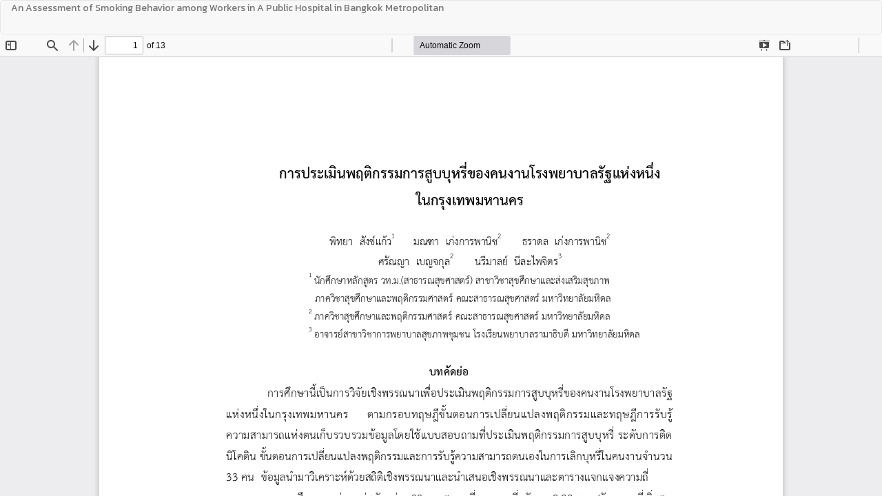

--- FILE ---
content_type: text/html; charset=utf-8
request_url: https://he01.tci-thaijo.org/index.php/muhed/article/view/174729/125077
body_size: 748
content:
<!DOCTYPE html>
<html lang="en-US" xml:lang="en-US">
<head>
	<meta http-equiv="Content-Type" content="text/html; charset=utf-8" />
	<meta name="viewport" content="width=device-width, initial-scale=1.0">
	<title>View of An Assessment of Smoking Behavior among Workers in A Public Hospital in Bangkok Metropolitan</title>

	
<meta name="generator" content="Open Journal Systems 3.3.0.8">
	<link rel="stylesheet" href="https://he01.tci-thaijo.org/index.php/muhed/$$$call$$$/page/page/css?name=bootstrap" type="text/css" /><link rel="stylesheet" href="https://he01.tci-thaijo.org/public/journals/397/styleSheet.css?d=2022-03-04+11%3A34%3A51" type="text/css" />
	<script src="https://he01.tci-thaijo.org/lib/pkp/lib/vendor/components/jquery/jquery.min.js?v=3.3.0.8" type="text/javascript"></script><script src="https://he01.tci-thaijo.org/lib/pkp/lib/vendor/components/jqueryui/jquery-ui.min.js?v=3.3.0.8" type="text/javascript"></script><script src="https://he01.tci-thaijo.org/lib/pkp/js/lib/jquery/plugins/jquery.tag-it.js?v=3.3.0.8" type="text/javascript"></script><script src="https://he01.tci-thaijo.org/plugins/themes/bootstrap3/bootstrap/js/bootstrap.min.js?v=3.3.0.8" type="text/javascript"></script>
</head>
<body class="pkp_page_article pkp_op_view">

		<header class="header_view">

		<a href="https://he01.tci-thaijo.org/index.php/muhed/article/view/174729" class="return">
			<span class="pkp_screen_reader">
									Return to Article Details
							</span>
		</a>

		<a href="https://he01.tci-thaijo.org/index.php/muhed/article/view/174729" class="title">
			An Assessment of Smoking Behavior among Workers in A Public Hospital in Bangkok Metropolitan
		</a>

		<a href="https://he01.tci-thaijo.org/index.php/muhed/article/download/174729/125077/493715" class="download" download>
			<span class="label">
				Download
			</span>
			<span class="pkp_screen_reader">
				Download PDF
			</span>
		</a>

	</header>

	<script type="text/javascript">
		// Creating iframe's src in JS instead of Smarty so that EZProxy-using sites can find our domain in $pdfUrl and do their rewrites on it.
		$(document).ready(function() {
			var urlBase = "https://he01.tci-thaijo.org/plugins/generic/pdfJsViewer/pdf.js/web/viewer.html?file=";
			var pdfUrl = "https:\/\/he01.tci-thaijo.org\/index.php\/muhed\/article\/download\/174729\/125077\/493715";
			$("#pdfCanvasContainer > iframe").attr("src", urlBase + encodeURIComponent(pdfUrl));
		});
	</script>

	<div id="pdfCanvasContainer" class="galley_view">
				<iframe src="" width="100%" height="100%" style="min-height: 500px;" title="Full Text of An Assessment of Smoking Behavior among Workers in A Public Hospital in Bangkok Metropolitan" allowfullscreen webkitallowfullscreen></iframe>
	</div>
	
</body>
</html>


--- FILE ---
content_type: text/css
request_url: https://he01.tci-thaijo.org/public/journals/397/styleSheet.css?d=2022-03-04+11%3A34%3A51
body_size: 1726
content:
/**font mixin style weight size lineheight fontfamily**/
@import url('https://fonts.googleapis.com/css?family=Kanit:400&subset=thai');
body,
#Options blockquote {
  font-family: Kanit, sans-serif, Helvetica Neue, Helvetica, Arial;
  font-size: 30px;
}
#nav-menu {
  /** เซ็ทเพื่อไม่ให้เมนูตกลงมาจากเฮดเดอร์ **/
  padding-top: 0px;
}
/** id 10001 **/
.navbar-default {
  background: linear-gradient(to bottom left, #f58667 21%, #FFDAD2 78%);
  color: #FFFFFF;
  border-color: #f58667;
  border-width: 8px 0px 11px 11px;
  -webkit-border-radius: 0px;
  -moz-border-radius: 0px;
  border-radius: 0px;
  border-style: none;
  padding: 0px;
  margin-left: 0px;
  margin-right: 0px;
  margin-top: 0px;
  margin-bottom: 0px;
  height: 210.1px;
  text-shadow: -8px undefined undefined #FFFFFF;
  box-shadow: 0px 12px undefined undefined;
}
@media (max-width: 767px) {
  .navbar-default {
    height: auto;
  }
}
/** id 10002 **/
.navbar-default #main-navigation > li a {
  padding: 79.5px 27px 22px 18px;
}
.navbar-default li a,
.navbar-default .navbar-nav > .open > a {
  color: #444444 !important;
  text-shadow: 0px 0px 0px #6A6A6A;
  background: transparent;
  font: normal bold 15px / 0.5 Kanit, Arial, Helvetica, Sans-serif, Geneva !important;
}
.navbar-default li a:hover,
.navbar-default .navbar-nav > .open > a:hover,
.navbar-default li a:focus,
.navbar-default .navbar-nav > .open > a:focus {
  color: #999999 !important;
}
.dropdown-menu {
  background-color: #f58667;
}
.dropdown-menu li > a {
  color: #444444 !important;
  text-shadow: 0px 0px 0px #6A6A6A;
  background: transparent;
  font: normal bold 15px / 0.5 Kanit, Arial, Helvetica, Sans-serif, Geneva !important;
  padding: 7.5px 20px !important;
}
.dropdown-menu li > a:hover,
.dropdown-menu li > a:focus {
  background-color: #bf340d !important;
  color: #777777 !important;
}
/**10003**/
.form-control {
  color: #333;
  background-color: #FFFFFF;
  border-color: #CCC;
  border-width: 1px;
  -webkit-border-radius: 4px;
  -moz-border-radius: 4px;
  border-radius: 4px;
  border-style: solid;
  font: normal normal 14px / 1 Kanit, Arial, Helvetica, Sans-serif, Geneva !important;
  text-shadow: 0px 0px 0px transparent;
  padding: 6px 12px;
}
/**10004**/
/**changing percentage to number**/
/**positive numbers**/
.pull-md-right form button {
  color: #333;
  background-color: #ffffff;
  border-color: #CCC;
  border-width: 1px;
  -webkit-border-radius: 4px;
  -moz-border-radius: 4px;
  border-radius: 4px;
  border-style: solid;
  font: normal normal 14px / 1.42857143 Kanit, Arial, Helvetica, Sans-serif, Geneva !important;
  text-shadow: 0px 0px 0px transparent;
}
.pull-md-right form button:hover {
  background-color: #e6e6e6;
}
.pull-md-right form button:focus {
  background-color: #e6e6e6;
}
.pull-md-right form button:hover:focus {
  background-color: #e6e6e6;
}
/**10005 page font and background**/
body,
.media-body p,
.media-body .authors,
.media-body .lea,
.page_about p {
  color: #333;
  font: normal normal 14px / 1.5 Kanit, Arial, Helvetica, Sans-serif, Geneva !important;
  text-shadow: 0px 0px 0px transparent;
}
body {
  background-color: #ffffff;
}
/**10006 journal image **/
.homepage-image > img {
  border-color: #FF8B6B;
  border-width: 22px;
  -webkit-border-radius: 0px;
  -moz-border-radius: 0px;
  border-radius: 0px;
  border-style: none;
  padding: 83px;
}
/**10007 content font**/
.journal-description > p {
  color: #333;
  font: normal normal 14px / 1.5 Kanit, Arial, Helvetica, Sans-serif, Geneva !important;
  text-shadow: 0px 0px 0px transparent;
  margin: 15px 0px;
}
/**10008 topic font**/
.media .page-header h2,
.page-header h1,
.page-header h2,
.page-header,
h3,
small,
.page_about h3,
h2 small {
  color: #333;
  text-shadow: 0px 0px 0px transparent;
}
.media .page-header h2,
.page-header h1,
.page-header h2,
.page-header,
h3,
h2 {
  font: normal normal 30px / 1 Kanit, Arial, Helvetica, Sans-serif, Geneva !important;
}
.page-header {
  background-color: #ffffff;
  border-color: #eee;
  border-width: 1px;
  -webkit-border-radius: 76px;
  -moz-border-radius: 76px;
  border-radius: 76px;
  border-style: dashed;
  padding: 24px;
  margin: 3px;
}
/**10009 logo**/
@media (min-width: 768px) {
  .navbar-brand-logo {
    height: 100%;
  }
}
.navbar-brand-logo img {
  max-height: 100%;
  height: 144px;
  width: auto;
}
.navbar-form {
  margin-top: 55px;
}
/**10010 hyperlink**/
.media-heading a,
.issue a,
.page_about a,
.pkp_block a {
  color: #337ab7;
  font: normal normal 14px / 1 Kanit, Arial, Helvetica, Sans-serif, Geneva !important;
  text-shadow: 0px 0px 0px transparent;
  padding: 0px 0px 0px 0px;
}
.media-heading a:hover,
.issue a:hover,
.page_about a:hover,
.pkp_block a:hover {
  color: #1d4567;
}
.media-heading a:focus,
.issue a:focus,
.page_about a:focus,
.pkp_block a:focus {
  color: #1d4567;
}
/**10011**/
.media-body p,
.media-body .authors,
.media-body .lead {
  color: #333;
  font: normal normal 14px / 1 Kanit, Arial, Helvetica, Sans-serif, Geneva !important;
  text-shadow: 0px 0px 0px transparent;
  padding: 0px 0px 0px 0px;
  margin: 0px 0px 0px 0px;
}
/**10012**/
.heading .thumbnail,
.cover-image,
.media-left {
  background-color: #ffffff;
  border-color: #ddd;
  border-width: 1px;
  -webkit-border-radius: 4px;
  -moz-border-radius: 4px;
  border-radius: 4px;
  border-style: solid;
  padding: 4px;
}
/**10013**/
/**changing percentage to number**/
/**positive numbers**/
/**changing percentage to number**/
/**positive numbers**/
.btn-group .btn-primary,
.current_issue .btn-primary,
.download .btn-primary {
  background-color: #337ab7;
  border-color: #2e6da4;
  border-width: 1px;
  -webkit-border-radius: 4px;
  -moz-border-radius: 4px;
  border-radius: 4px;
  border-style: solid;
  padding: 6px 12px 6px 12px;
  color: #FFF;
  font: normal normal 14px / 1 Kanit, Arial, Helvetica, Sans-serif, Geneva !important;
  text-shadow: 0px 0px 0px transparent;
}
.btn-group .btn-primary:hover,
.current_issue .btn-primary:hover,
.download .btn-primary:hover {
  background-color: #5899d0;
  color: #dfdfdf;
}
.btn-group .btn-primary:focus,
.current_issue .btn-primary:focus,
.download .btn-primary:focus {
  background-color: #5899d0;
  color: #dfdfdf;
}
.btn-group .btn-primary:hover:focus,
.current_issue .btn-primary:hover:focus,
.download .btn-primary:hover:focus {
  background-color: #5899d0;
  color: #dfdfdf;
}
/**10014**/
aside .pkp_block {
  background-color: #FFFFFF;
  border-color: #ddd #ddd #ddd #ddd;
  border-width: 1px;
  -webkit-border-radius: 44px;
  -moz-border-radius: 44px;
  border-radius: 44px;
  border-style: double;
  margin: 8px;
  box-shadow: 0px 0px 0px transparent;
  padding: 14px;
}
.pkp_block .content {
  padding: 0px;
}
.pkp_block .content > .content,
.block_information .content {
  padding: 0px 0px 10px 0px;
  -webkit-border-radius: 0px 0px 43px 43px;
  -moz-border-radius: 0px 0px 43px 43px;
  border-radius: 0px 0px 43px 43px;
}
.pkp_block .title {
  background-color: #a1a1a1;
  color: #333;
  border-bottom: 1px double #ddd;
  font: normal normal 18px / 1 Kanit, Arial, Helvetica, Sans-serif, Geneva !important;
  text-shadow: 0px 0px 0px transparent;
  -webkit-border-radius: 43px 43px 0px 0px;
  -moz-border-radius: 43px 43px 0px 0px;
  border-radius: 43px 43px 0px 0px;
  margin: 0px -14px 10px -14px;
}
.pkp_block ul li {
  background-color: transparent;
  border-style: double;
  border-color: #ddd #ddd #ddd #ddd;
  border-top: 1px double #ddd;
  border-bottom: 0px;
}
.pkp_block ul li:last-child {
  border-top: 1px double #ddd;
  border-bottom: 1px double #ddd;
}
/**10015 lead หัวข้อวารสาร**/
.current_issue .lead {
  color: #333;
  font: normal 300 21px / 1.4 Kanit, Arial, Helvetica, Sans-serif, Geneva !important;
  text-shadow: 0px 0px 0px transparent;
  padding: 0px 0px 0px 0px;
  margin: 0px 0px 0px 0px;
}
/**10016**/
.navbar-default #navigationUser > li a {
  color: #444444;
  font-style: normal;
  font-weight: bold;
  font-size: 15px;
  line-height: 0.5;
  text-shadow: 0px 0px 0px transparent;
  text-shadow: 0px 0px 0px #6A6A6A;
  padding: 10px;
}
.navbar-default #navigationUser > li a:hover,
.navbar-default #navigationUser > li a:focus {
  color: #999999 !important;
}
/**10017**/
.date,
.media-body .date {
  color: #777777;
  text-shadow: 0px 0px 0px transparent;
  padding: 0px;
  font: normal normal 12px / 1 Kanit, Arial, Helvetica, Sans-serif, Geneva !important;
}
/**10018**/
.breadcrumb {
  background-color: #f5f5f5;
  border-color: #ddd #ddd #ddd #ddd;
  border-style: solid solid solid solid;
  border-width: 0px 0px 0px 0px;
  -webkit-border-radius: 4px 4px 4px 4px;
  -moz-border-radius: 4px 4px 4px 4px;
  border-radius: 4px 4px 4px 4px;
  margin: 0px 0px 20px 0px;
  padding: 8px 15px 8px 15px;
}
/**10019*/
.panel {
  background-color: #FFFFFF;
  border-color: #ddd #ddd #ddd #ddd;
  border-width: 1px 1px 1px 1px;
  -webkit-border-radius: 4px 4px 4px 4px;
  -moz-border-radius: 4px 4px 4px 4px;
  border-radius: 4px 4px 4px 4px;
  border-style: solid solid solid solid;
  margin: 0px 0px 4px 0px;
  box-shadow: 0px 0px 0px transparent;
  padding: 0px 0px 0px 0px;
}
.panel-default > .panel-heading {
  background-color: #a1a1a1;
  color: #333;
  border-color: #ddd #ddd #ddd #ddd;
  border-top-right-radius: 3px;
  border-top-left-radius: 3px;
  font: normal normal 18px / 1 Kanit, Arial, Helvetica, Sans-serif, Geneva !important;
}
/**10020**/
.breadcrumb .active {
  color: #777;
  font: normal normal 18px / 1 Kanit, Arial, Helvetica, Sans-serif, Geneva !important;
  text-shadow: 0px 0px 0px transparent;
}
/**10021**/
footer[role="contentinfo"] {
  background-color: #eee;
  border-color: #eee;
  border-style: solid;
  border-width: 0px 0px 1px 0px;
  -webkit-border-radius: 0px;
  -moz-border-radius: 0px;
  border-radius: 0px;
  margin: 60px 0px 0px 0px;
  padding: 25px 25px 25px 25px;
  color: #333;
  font: normal normal 14px / 1 Kanit, Arial, Helvetica, Sans-serif, Geneva !important;
  text-shadow: 0px 0px 0px transparent;
}
